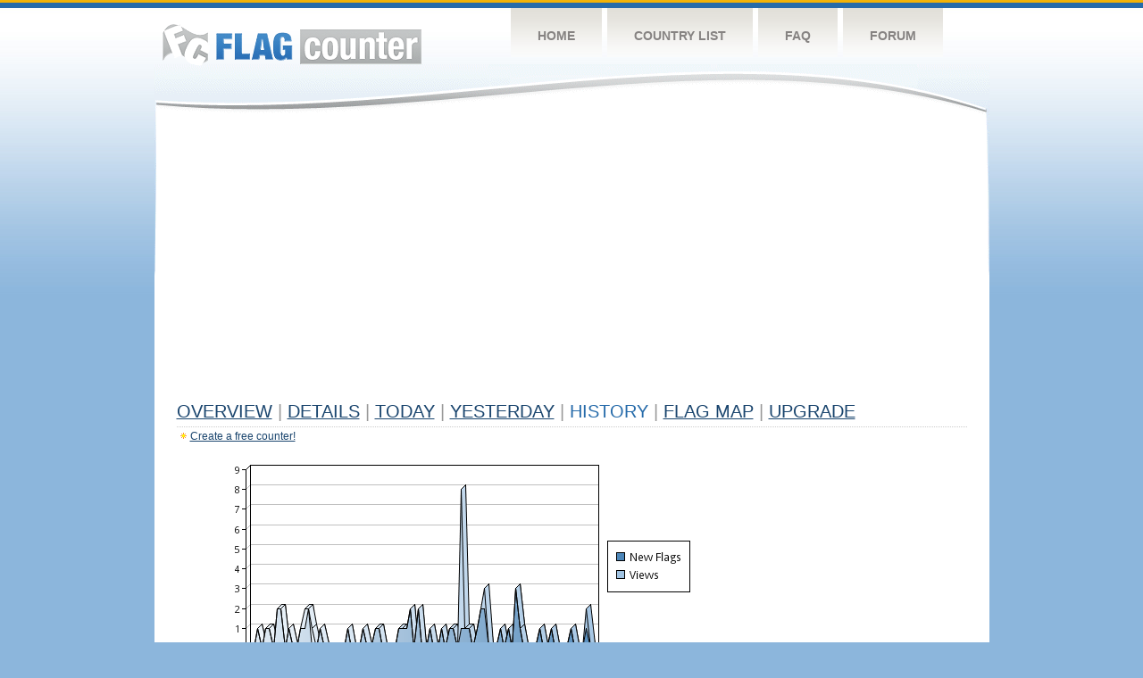

--- FILE ---
content_type: text/html
request_url: https://flagcounter.com/more90/Gj4/47
body_size: 30186
content:
<!DOCTYPE html PUBLIC "-//W3C//DTD XHTML 1.0 Transitional//EN" "http://www.w3.org/TR/xhtml1/DTD/xhtml1-transitional.dtd">
<html xmlns="http://www.w3.org/1999/xhtml">
<head>
	<meta http-equiv="Content-type" content="text/html; charset=utf-8" />
	<title>Flag Counter &raquo; History</title>
	<link rel="stylesheet" href="/css/style.css" type="text/css" media="all" />
<script async src="https://fundingchoicesmessages.google.com/i/pub-9639136181134974?ers=1" nonce="BF9OHiLeMibvlNkiWlrhaw"></script><script nonce="BF9OHiLeMibvlNkiWlrhaw">(function() {function signalGooglefcPresent() {if (!window.frames['googlefcPresent']) {if (document.body) {const iframe = document.createElement('iframe'); iframe.style = 'width: 0; height: 0; border: none; z-index: -1000; left: -1000px; top: -1000px;'; iframe.style.display = 'none'; iframe.name = 'googlefcPresent'; document.body.appendChild(iframe);} else {setTimeout(signalGooglefcPresent, 0);}}}signalGooglefcPresent();})();</script>
</head>
<body>
	<!-- Shell -->
	<div class="shell">
		<!-- Header -->
		<div id="header">
			<!-- Logo -->
			<h1 id="logo"><a href="/index.html">Flag Counter</a></h1>
			<!-- END Logo -->
			<!-- Navigation -->
			<div class="navigation">
				<ul>
				    <li><a href="/index.html">Home</a></li>
				    <li><a href="/countries.html">Country List</a></li>
				    <li><a href="/faq.html">FAQ</a></li>
				    <li><a href="https://flagcounter.boardhost.com/">Forum</a></li>
				</ul>
			</div>
			<!-- END Navigation -->
		</div>
		<!-- END Header -->
		<div class="cl">&nbsp;</div>
		<!-- Content -->
		<div id="content">
			<!-- News -->
			<div class="news">
				<!-- Post -->
				<div class="post">

<script async src="https://pagead2.googlesyndication.com/pagead/js/adsbygoogle.js"></script>
<!-- fc responsive horizontal -->
<ins class="adsbygoogle"
     style="display:block"
     data-ad-client="ca-pub-9639136181134974"
     data-ad-slot="3564478671"
     data-ad-format="auto"
     data-full-width-responsive="true"></ins>
<script>
     (adsbygoogle = window.adsbygoogle || []).push({});
</script><br><img src=https://cdn.boardhost.com/invisible.gif height=4><br>



					<h1><a href=/more/Gj4/><u>Overview</u></a> <font color=#999999>|</font> <a href=/countries/Gj4/><u>Details</u></a> <font color=#999999>|</font> <a href=/today/Gj4/><u>today</u></a> <font color=#999999>|</font> <a href=/flags1/Gj4/1><u>Yesterday</u></a> <font color=#999999>|</font> History <font color=#999999>|</font>  <a href=/gmap/Gj4/><u>Flag Map</u></a>  <font color=#999999>|</font>  

<a href=/pro/Gj4/><u>Upgrade</u></a></h1><div style="margin-top:-18px;margin-bottom:8px;"><img src=https://cdn.boardhost.com/new_small.png align=absbottom style="margin-right:-1px;margin-bottom:-1px;"><a href=http://flagcounter.com/><u>Create a free counter!</u></a> </div><table border=0 width=100%><tr><td valign=top><img src=/chart2.cgi?Gj4&chart=90><div align=center><b><a href=/more7/Gj4/47 style="text-decoration:none;"><u>Last Week</u></a> | <a href=/more30/Gj4/47 style="text-decoration:none;"><u>Last Month</u></a> | </b>Last 3 Months</u></a><b></u></a>&nbsp;&nbsp;&nbsp;&nbsp;&nbsp;&nbsp;&nbsp;&nbsp;&nbsp;&nbsp;&nbsp;&nbsp;&nbsp;&nbsp;&nbsp;&nbsp;&nbsp;&nbsp;&nbsp;&nbsp;&nbsp;&nbsp;&nbsp;&nbsp;&nbsp;&nbsp;&nbsp;&nbsp;&nbsp;&nbsp;&nbsp;&nbsp;&nbsp;&nbsp;&nbsp;&nbsp;&nbsp;&nbsp;&nbsp;&nbsp;&nbsp;&nbsp;&nbsp;&nbsp;&nbsp;&nbsp;&nbsp;&nbsp;&nbsp;&nbsp;&nbsp;&nbsp;&nbsp;&nbsp;&nbsp;&nbsp;&nbsp;&nbsp;&nbsp;&nbsp;&nbsp;</b></div><br><font size=4><b>This counter has been viewed 102,936
 times by 69,266 visitors!</b></font><br><img src=https://cdn.boardhost.com/invisible.gif height=1><br><!--<img src=https://cdn.boardhost.com/invisible.gif height=3><br>&nbsp;<a href=/history/Gj4/><u>View Flag History &raquo;</u></a>--><table border=0 width=100% cellspacing=5 style="margin-top:-7px;"></font></td></tr><tr><td colspan=3><br></td></tr><tr><td colspan=2>Page: <a href="/more90/Gj4/46" style="text-decoration:none;" title="Previous">&lt;</a> <a href="/more90/Gj4/1" style="text-decoration:none;"><u>1</u></a> <a href="/more90/Gj4/2" style="text-decoration:none;"><u>2</u></a> <a href="/more90/Gj4/3" style="text-decoration:none;"><u>3</u></a> <a href="/more90/Gj4/4" style="text-decoration:none;"><u>4</u></a> <a href="/more90/Gj4/5" style="text-decoration:none;"><u>5</u></a> <a href="/more90/Gj4/6" style="text-decoration:none;"><u>6</u></a> <a href="/more90/Gj4/7" style="text-decoration:none;"><u>7</u></a> <a href="/more90/Gj4/8" style="text-decoration:none;"><u>8</u></a> <a href="/more90/Gj4/9" style="text-decoration:none;"><u>9</u></a> <a href="/more90/Gj4/10" style="text-decoration:none;"><u>10</u></a> <a href="/more90/Gj4/11" style="text-decoration:none;"><u>11</u></a> <a href="/more90/Gj4/12" style="text-decoration:none;"><u>12</u></a> <a href="/more90/Gj4/13" style="text-decoration:none;"><u>13</u></a> <a href="/more90/Gj4/14" style="text-decoration:none;"><u>14</u></a> <a href="/more90/Gj4/15" style="text-decoration:none;"><u>15</u></a> <a href="/more90/Gj4/16" style="text-decoration:none;"><u>16</u></a> <a href="/more90/Gj4/17" style="text-decoration:none;"><u>17</u></a> <a href="/more90/Gj4/18" style="text-decoration:none;"><u>18</u></a> <a href="/more90/Gj4/19" style="text-decoration:none;"><u>19</u></a> <a href="/more90/Gj4/20" style="text-decoration:none;"><u>20</u></a> <a href="/more90/Gj4/21" style="text-decoration:none;"><u>21</u></a> <a href="/more90/Gj4/22" style="text-decoration:none;"><u>22</u></a> <a href="/more90/Gj4/23" style="text-decoration:none;"><u>23</u></a> <a href="/more90/Gj4/24" style="text-decoration:none;"><u>24</u></a> <a href="/more90/Gj4/25" style="text-decoration:none;"><u>25</u></a> <a href="/more90/Gj4/26" style="text-decoration:none;"><u>26</u></a> <a href="/more90/Gj4/27" style="text-decoration:none;"><u>27</u></a> <a href="/more90/Gj4/28" style="text-decoration:none;"><u>28</u></a> <a href="/more90/Gj4/29" style="text-decoration:none;"><u>29</u></a> <a href="/more90/Gj4/30" style="text-decoration:none;"><u>30</u></a> <a href="/more90/Gj4/31" style="text-decoration:none;"><u>31</u></a> <a href="/more90/Gj4/32" style="text-decoration:none;"><u>32</u></a> <a href="/more90/Gj4/33" style="text-decoration:none;"><u>33</u></a> <a href="/more90/Gj4/34" style="text-decoration:none;"><u>34</u></a> <a href="/more90/Gj4/35" style="text-decoration:none;"><u>35</u></a> <a href="/more90/Gj4/36" style="text-decoration:none;"><u>36</u></a> <a href="/more90/Gj4/37" style="text-decoration:none;"><u>37</u></a> <a href="/more90/Gj4/38" style="text-decoration:none;"><u>38</u></a> <a href="/more90/Gj4/39" style="text-decoration:none;"><u>39</u></a> <a href="/more90/Gj4/40" style="text-decoration:none;"><u>40</u></a> <a href="/more90/Gj4/41" style="text-decoration:none;"><u>41</u></a> <a href="/more90/Gj4/42" style="text-decoration:none;"><u>42</u></a> <a href="/more90/Gj4/43" style="text-decoration:none;"><u>43</u></a> <a href="/more90/Gj4/44" style="text-decoration:none;"><u>44</u></a> <a href="/more90/Gj4/45" style="text-decoration:none;"><u>45</u></a> <a href="/more90/Gj4/46" style="text-decoration:none;"><u>46</u></a>  47 <a href="/more90/Gj4/48" style="text-decoration:none;"><u>48</u></a> <a href="/more90/Gj4/49" style="text-decoration:none;"><u>49</u></a> <a href="/more90/Gj4/50" style="text-decoration:none;"><u>50</u></a> <a href="/more90/Gj4/51" style="text-decoration:none;"><u>51</u></a> <a href="/more90/Gj4/52" style="text-decoration:none;"><u>52</u></a> <a href="/more90/Gj4/53" style="text-decoration:none;"><u>53</u></a> <a href="/more90/Gj4/54" style="text-decoration:none;"><u>54</u></a> <a href="/more90/Gj4/55" style="text-decoration:none;"><u>55</u></a> <a href="/more90/Gj4/56" style="text-decoration:none;"><u>56</u></a> <a href="/more90/Gj4/57" style="text-decoration:none;"><u>57</u></a> <a href="/more90/Gj4/58" style="text-decoration:none;"><u>58</u></a> <a href="/more90/Gj4/59" style="text-decoration:none;"><u>59</u></a> <a href="/more90/Gj4/60" style="text-decoration:none;"><u>60</u></a> <a href="/more90/Gj4/61" style="text-decoration:none;"><u>61</u></a> <a href="/more90/Gj4/62" style="text-decoration:none;"><u>62</u></a> <a href="/more90/Gj4/63" style="text-decoration:none;"><u>63</u></a> <a href="/more90/Gj4/64" style="text-decoration:none;"><u>64</u></a> <a href="/more90/Gj4/65" style="text-decoration:none;"><u>65</u></a> <a href="/more90/Gj4/66" style="text-decoration:none;"><u>66</u></a> <a href="/more90/Gj4/67" style="text-decoration:none;"><u>67</u></a> <a href="/more90/Gj4/68" style="text-decoration:none;"><u>68</u></a> <a href="/more90/Gj4/69" style="text-decoration:none;"><u>69</u></a> <a href="/more90/Gj4/70" style="text-decoration:none;"><u>70</u></a> <a href="/more90/Gj4/71" style="text-decoration:none;"><u>71</u></a> <a href="/more90/Gj4/72" style="text-decoration:none;"><u>72</u></a> <a href="/more90/Gj4/73" style="text-decoration:none;"><u>73</u></a> <a href="/more90/Gj4/74" style="text-decoration:none;"><u>74</u></a> <a href="/more90/Gj4/75" style="text-decoration:none;"><u>75</u></a> <a href="/more90/Gj4/76" style="text-decoration:none;"><u>76</u></a> <a href="/more90/Gj4/77" style="text-decoration:none;"><u>77</u></a> <a href="/more90/Gj4/78" style="text-decoration:none;"><u>78</u></a> <a href="/more90/Gj4/79" style="text-decoration:none;"><u>79</u></a> <a href="/more90/Gj4/80" style="text-decoration:none;"><u>80</u></a> <a href="/more90/Gj4/81" style="text-decoration:none;"><u>81</u></a> <a href="/more90/Gj4/82" style="text-decoration:none;"><u>82</u></a> <a href="/more90/Gj4/83" style="text-decoration:none;"><u>83</u></a> <a href="/more90/Gj4/84" style="text-decoration:none;"><u>84</u></a> <a href="/more90/Gj4/85" style="text-decoration:none;"><u>85</u></a> <a href="/more90/Gj4/86" style="text-decoration:none;"><u>86</u></a> <a href="/more90/Gj4/87" style="text-decoration:none;"><u>87</u></a> <a href="/more90/Gj4/88" style="text-decoration:none;"><u>88</u></a> <a href="/more90/Gj4/89" style="text-decoration:none;"><u>89</u></a> <a href="/more90/Gj4/90" style="text-decoration:none;"><u>90</u></a> <a href="/more90/Gj4/91" style="text-decoration:none;"><u>91</u></a> <a href="/more90/Gj4/92" style="text-decoration:none;"><u>92</u></a> <a href="/more90/Gj4/93" style="text-decoration:none;"><u>93</u></a> <a href="/more90/Gj4/94" style="text-decoration:none;"><u>94</u></a> <a href="/more90/Gj4/95" style="text-decoration:none;"><u>95</u></a> <a href="/more90/Gj4/96" style="text-decoration:none;"><u>96</u></a> <a href="/more90/Gj4/97" style="text-decoration:none;"><u>97</u></a> <a href="/more90/Gj4/98" style="text-decoration:none;"><u>98</u></a> <a href="/more90/Gj4/99" style="text-decoration:none;"><u>99</u></a> <a href="/more90/Gj4/100" style="text-decoration:none;"><u>100</u></a> <a href="/more90/Gj4/101" style="text-decoration:none;"><u>101</u></a> <a href="/more90/Gj4/102" style="text-decoration:none;"><u>102</u></a> <a href="/more90/Gj4/103" style="text-decoration:none;"><u>103</u></a> <a href="/more90/Gj4/104" style="text-decoration:none;"><u>104</u></a> <a href="/more90/Gj4/105" style="text-decoration:none;"><u>105</u></a> <a href="/more90/Gj4/106" style="text-decoration:none;"><u>106</u></a> <a href="/more90/Gj4/107" style="text-decoration:none;"><u>107</u></a> <a href="/more90/Gj4/108" style="text-decoration:none;"><u>108</u></a> <a href="/more90/Gj4/109" style="text-decoration:none;"><u>109</u></a> <a href="/more90/Gj4/110" style="text-decoration:none;"><u>110</u></a> <a href="/more90/Gj4/111" style="text-decoration:none;"><u>111</u></a> <a href="/more90/Gj4/112" style="text-decoration:none;"><u>112</u></a> <a href="/more90/Gj4/113" style="text-decoration:none;"><u>113</u></a> <a href="/more90/Gj4/114" style="text-decoration:none;"><u>114</u></a> <a href="/more90/Gj4/115" style="text-decoration:none;"><u>115</u></a> <a href="/more90/Gj4/116" style="text-decoration:none;"><u>116</u></a> <a href="/more90/Gj4/117" style="text-decoration:none;"><u>117</u></a> <a href="/more90/Gj4/118" style="text-decoration:none;"><u>118</u></a> <a href="/more90/Gj4/119" style="text-decoration:none;"><u>119</u></a> <a href="/more90/Gj4/120" style="text-decoration:none;"><u>120</u></a> <a href="/more90/Gj4/121" style="text-decoration:none;"><u>121</u></a> <a href="/more90/Gj4/122" style="text-decoration:none;"><u>122</u></a> <a href="/more90/Gj4/123" style="text-decoration:none;"><u>123</u></a> <a href="/more90/Gj4/124" style="text-decoration:none;"><u>124</u></a>  <a href="/more90/Gj4/48" style="text-decoration:none;" title="Next">&gt;</a> </td></tr><tr><td>&nbsp;<b><font face=arial size=2>Date</font></b></td><td><b><font face=arial size=2>Visitors</b> </font></td><td><b><font face=arial size=2><nobr>Flag Counter Views</nobr></font></b></td></tr><tr><td>&nbsp;<font face=arial size=-1>September 7, 2019</font></td><td><font face=arial size=2>7</td><td><font face=arial size=2>9</font></td></tr><tr><td>&nbsp;<font face=arial size=-1>September 6, 2019</font></td><td><font face=arial size=2>3</td><td><font face=arial size=2>4</font></td></tr><tr><td>&nbsp;<font face=arial size=-1>September 5, 2019</font></td><td><font face=arial size=2>6</td><td><font face=arial size=2>7</font></td></tr><tr><td>&nbsp;<font face=arial size=-1>September 4, 2019</font></td><td><font face=arial size=2>3</td><td><font face=arial size=2>4</font></td></tr><tr><td>&nbsp;<font face=arial size=-1>September 3, 2019</font></td><td><font face=arial size=2>1</td><td><font face=arial size=2>1</font></td></tr><tr><td>&nbsp;<font face=arial size=-1>September 2, 2019</font></td><td><font face=arial size=2>6</td><td><font face=arial size=2>7</font></td></tr><tr><td>&nbsp;<font face=arial size=-1>September 1, 2019</font></td><td><font face=arial size=2>4</td><td><font face=arial size=2>4</font></td></tr><tr><td>&nbsp;<font face=arial size=-1>August 31, 2019</font></td><td><font face=arial size=2>9</td><td><font face=arial size=2>9</font></td></tr><tr><td>&nbsp;<font face=arial size=-1>August 30, 2019</font></td><td><font face=arial size=2>9</td><td><font face=arial size=2>12</font></td></tr><tr><td>&nbsp;<font face=arial size=-1>August 29, 2019</font></td><td><font face=arial size=2>6</td><td><font face=arial size=2>7</font></td></tr><tr><td>&nbsp;<font face=arial size=-1>August 28, 2019</font></td><td><font face=arial size=2>7</td><td><font face=arial size=2>12</font></td></tr><tr><td>&nbsp;<font face=arial size=-1>August 27, 2019</font></td><td><font face=arial size=2>5</td><td><font face=arial size=2>6</font></td></tr><tr><td>&nbsp;<font face=arial size=-1>August 26, 2019</font></td><td><font face=arial size=2>6</td><td><font face=arial size=2>6</font></td></tr><tr><td>&nbsp;<font face=arial size=-1>August 25, 2019</font></td><td><font face=arial size=2>3</td><td><font face=arial size=2>5</font></td></tr><tr><td>&nbsp;<font face=arial size=-1>August 24, 2019</font></td><td><font face=arial size=2>6</td><td><font face=arial size=2>8</font></td></tr><tr><td>&nbsp;<font face=arial size=-1>August 23, 2019</font></td><td><font face=arial size=2>8</td><td><font face=arial size=2>9</font></td></tr><tr><td>&nbsp;<font face=arial size=-1>August 22, 2019</font></td><td><font face=arial size=2>6</td><td><font face=arial size=2>7</font></td></tr><tr><td>&nbsp;<font face=arial size=-1>August 21, 2019</font></td><td><font face=arial size=2>5</td><td><font face=arial size=2>7</font></td></tr><tr><td>&nbsp;<font face=arial size=-1>August 20, 2019</font></td><td><font face=arial size=2>6</td><td><font face=arial size=2>6</font></td></tr><tr><td>&nbsp;<font face=arial size=-1>August 19, 2019</font></td><td><font face=arial size=2>3</td><td><font face=arial size=2>3</font></td></tr><tr><td>&nbsp;<font face=arial size=-1>August 18, 2019</font></td><td><font face=arial size=2>4</td><td><font face=arial size=2>5</font></td></tr><tr><td>&nbsp;<font face=arial size=-1>August 17, 2019</font></td><td><font face=arial size=2>3</td><td><font face=arial size=2>4</font></td></tr><tr><td>&nbsp;<font face=arial size=-1>August 16, 2019</font></td><td><font face=arial size=2>4</td><td><font face=arial size=2>6</font></td></tr><tr><td>&nbsp;<font face=arial size=-1>August 15, 2019</font></td><td><font face=arial size=2>6</td><td><font face=arial size=2>8</font></td></tr><tr><td>&nbsp;<font face=arial size=-1>August 14, 2019</font></td><td><font face=arial size=2>3</td><td><font face=arial size=2>3</font></td></tr><tr><td>&nbsp;<font face=arial size=-1>August 13, 2019</font></td><td><font face=arial size=2>5</td><td><font face=arial size=2>5</font></td></tr><tr><td>&nbsp;<font face=arial size=-1>August 12, 2019</font></td><td><font face=arial size=2>3</td><td><font face=arial size=2>4</font></td></tr><tr><td>&nbsp;<font face=arial size=-1>August 11, 2019</font></td><td><font face=arial size=2>8</td><td><font face=arial size=2>8</font></td></tr><tr><td>&nbsp;<font face=arial size=-1>August 10, 2019</font></td><td><font face=arial size=2>5</td><td><font face=arial size=2>8</font></td></tr><tr><td>&nbsp;<font face=arial size=-1>August 9, 2019</font></td><td><font face=arial size=2>6</td><td><font face=arial size=2>8</font></td></tr><tr><td>&nbsp;<font face=arial size=-1>August 8, 2019</font></td><td><font face=arial size=2>1</td><td><font face=arial size=2>1</font></td></tr><tr><td>&nbsp;<font face=arial size=-1>August 7, 2019</font></td><td><font face=arial size=2>6</td><td><font face=arial size=2>6</font></td></tr><tr><td>&nbsp;<font face=arial size=-1>August 6, 2019</font></td><td><font face=arial size=2>5</td><td><font face=arial size=2>6</font></td></tr><tr><td>&nbsp;<font face=arial size=-1>August 5, 2019</font></td><td><font face=arial size=2>7</td><td><font face=arial size=2>9</font></td></tr><tr><td>&nbsp;<font face=arial size=-1>August 4, 2019</font></td><td><font face=arial size=2>5</td><td><font face=arial size=2>7</font></td></tr><tr><td>&nbsp;<font face=arial size=-1>August 3, 2019</font></td><td><font face=arial size=2>1</td><td><font face=arial size=2>1</font></td></tr><tr><td>&nbsp;<font face=arial size=-1>August 2, 2019</font></td><td><font face=arial size=2>3</td><td><font face=arial size=2>7</font></td></tr><tr><td>&nbsp;<font face=arial size=-1>August 1, 2019</font></td><td><font face=arial size=2>4</td><td><font face=arial size=2>7</font></td></tr><tr><td>&nbsp;<font face=arial size=-1>July 31, 2019</font></td><td><font face=arial size=2>2</td><td><font face=arial size=2>5</font></td></tr><tr><td>&nbsp;<font face=arial size=-1>July 30, 2019</font></td><td><font face=arial size=2>6</td><td><font face=arial size=2>8</font></td></tr><tr><td>&nbsp;<font face=arial size=-1>July 29, 2019</font></td><td><font face=arial size=2>3</td><td><font face=arial size=2>6</font></td></tr><tr><td>&nbsp;<font face=arial size=-1>July 28, 2019</font></td><td><font face=arial size=2>6</td><td><font face=arial size=2>7</font></td></tr><tr><td>&nbsp;<font face=arial size=-1>July 27, 2019</font></td><td><font face=arial size=2>8</td><td><font face=arial size=2>10</font></td></tr><tr><td>&nbsp;<font face=arial size=-1>July 26, 2019</font></td><td><font face=arial size=2>10</td><td><font face=arial size=2>16</font></td></tr><tr><td>&nbsp;<font face=arial size=-1>July 25, 2019</font></td><td><font face=arial size=2>21</td><td><font face=arial size=2>32</font></td></tr><tr><td>&nbsp;<font face=arial size=-1>July 24, 2019</font></td><td><font face=arial size=2>4</td><td><font face=arial size=2>4</font></td></tr><tr><td>&nbsp;<font face=arial size=-1>July 23, 2019</font></td><td><font face=arial size=2>11</td><td><font face=arial size=2>11</font></td></tr><tr><td>&nbsp;<font face=arial size=-1>July 22, 2019</font></td><td><font face=arial size=2>10</td><td><font face=arial size=2>12</font></td></tr><tr><td>&nbsp;<font face=arial size=-1>July 21, 2019</font></td><td><font face=arial size=2>7</td><td><font face=arial size=2>10</font></td></tr><tr><td>&nbsp;<font face=arial size=-1>July 20, 2019</font></td><td><font face=arial size=2>6</td><td><font face=arial size=2>6</font></td></tr>

















































</table>Page: <a href="/more90/Gj4/46" style="text-decoration:none;" title="Previous">&lt;</a> <a href="/more90/Gj4/1" style="text-decoration:none;"><u>1</u></a> <a href="/more90/Gj4/2" style="text-decoration:none;"><u>2</u></a> <a href="/more90/Gj4/3" style="text-decoration:none;"><u>3</u></a> <a href="/more90/Gj4/4" style="text-decoration:none;"><u>4</u></a> <a href="/more90/Gj4/5" style="text-decoration:none;"><u>5</u></a> <a href="/more90/Gj4/6" style="text-decoration:none;"><u>6</u></a> <a href="/more90/Gj4/7" style="text-decoration:none;"><u>7</u></a> <a href="/more90/Gj4/8" style="text-decoration:none;"><u>8</u></a> <a href="/more90/Gj4/9" style="text-decoration:none;"><u>9</u></a> <a href="/more90/Gj4/10" style="text-decoration:none;"><u>10</u></a> <a href="/more90/Gj4/11" style="text-decoration:none;"><u>11</u></a> <a href="/more90/Gj4/12" style="text-decoration:none;"><u>12</u></a> <a href="/more90/Gj4/13" style="text-decoration:none;"><u>13</u></a> <a href="/more90/Gj4/14" style="text-decoration:none;"><u>14</u></a> <a href="/more90/Gj4/15" style="text-decoration:none;"><u>15</u></a> <a href="/more90/Gj4/16" style="text-decoration:none;"><u>16</u></a> <a href="/more90/Gj4/17" style="text-decoration:none;"><u>17</u></a> <a href="/more90/Gj4/18" style="text-decoration:none;"><u>18</u></a> <a href="/more90/Gj4/19" style="text-decoration:none;"><u>19</u></a> <a href="/more90/Gj4/20" style="text-decoration:none;"><u>20</u></a> <a href="/more90/Gj4/21" style="text-decoration:none;"><u>21</u></a> <a href="/more90/Gj4/22" style="text-decoration:none;"><u>22</u></a> <a href="/more90/Gj4/23" style="text-decoration:none;"><u>23</u></a> <a href="/more90/Gj4/24" style="text-decoration:none;"><u>24</u></a> <a href="/more90/Gj4/25" style="text-decoration:none;"><u>25</u></a> <a href="/more90/Gj4/26" style="text-decoration:none;"><u>26</u></a> <a href="/more90/Gj4/27" style="text-decoration:none;"><u>27</u></a> <a href="/more90/Gj4/28" style="text-decoration:none;"><u>28</u></a> <a href="/more90/Gj4/29" style="text-decoration:none;"><u>29</u></a> <a href="/more90/Gj4/30" style="text-decoration:none;"><u>30</u></a> <a href="/more90/Gj4/31" style="text-decoration:none;"><u>31</u></a> <a href="/more90/Gj4/32" style="text-decoration:none;"><u>32</u></a> <a href="/more90/Gj4/33" style="text-decoration:none;"><u>33</u></a> <a href="/more90/Gj4/34" style="text-decoration:none;"><u>34</u></a> <a href="/more90/Gj4/35" style="text-decoration:none;"><u>35</u></a> <a href="/more90/Gj4/36" style="text-decoration:none;"><u>36</u></a> <a href="/more90/Gj4/37" style="text-decoration:none;"><u>37</u></a> <a href="/more90/Gj4/38" style="text-decoration:none;"><u>38</u></a> <a href="/more90/Gj4/39" style="text-decoration:none;"><u>39</u></a> <a href="/more90/Gj4/40" style="text-decoration:none;"><u>40</u></a> <a href="/more90/Gj4/41" style="text-decoration:none;"><u>41</u></a> <a href="/more90/Gj4/42" style="text-decoration:none;"><u>42</u></a> <a href="/more90/Gj4/43" style="text-decoration:none;"><u>43</u></a> <a href="/more90/Gj4/44" style="text-decoration:none;"><u>44</u></a> <a href="/more90/Gj4/45" style="text-decoration:none;"><u>45</u></a> <a href="/more90/Gj4/46" style="text-decoration:none;"><u>46</u></a>  47 <a href="/more90/Gj4/48" style="text-decoration:none;"><u>48</u></a> <a href="/more90/Gj4/49" style="text-decoration:none;"><u>49</u></a> <a href="/more90/Gj4/50" style="text-decoration:none;"><u>50</u></a> <a href="/more90/Gj4/51" style="text-decoration:none;"><u>51</u></a> <a href="/more90/Gj4/52" style="text-decoration:none;"><u>52</u></a> <a href="/more90/Gj4/53" style="text-decoration:none;"><u>53</u></a> <a href="/more90/Gj4/54" style="text-decoration:none;"><u>54</u></a> <a href="/more90/Gj4/55" style="text-decoration:none;"><u>55</u></a> <a href="/more90/Gj4/56" style="text-decoration:none;"><u>56</u></a> <a href="/more90/Gj4/57" style="text-decoration:none;"><u>57</u></a> <a href="/more90/Gj4/58" style="text-decoration:none;"><u>58</u></a> <a href="/more90/Gj4/59" style="text-decoration:none;"><u>59</u></a> <a href="/more90/Gj4/60" style="text-decoration:none;"><u>60</u></a> <a href="/more90/Gj4/61" style="text-decoration:none;"><u>61</u></a> <a href="/more90/Gj4/62" style="text-decoration:none;"><u>62</u></a> <a href="/more90/Gj4/63" style="text-decoration:none;"><u>63</u></a> <a href="/more90/Gj4/64" style="text-decoration:none;"><u>64</u></a> <a href="/more90/Gj4/65" style="text-decoration:none;"><u>65</u></a> <a href="/more90/Gj4/66" style="text-decoration:none;"><u>66</u></a> <a href="/more90/Gj4/67" style="text-decoration:none;"><u>67</u></a> <a href="/more90/Gj4/68" style="text-decoration:none;"><u>68</u></a> <a href="/more90/Gj4/69" style="text-decoration:none;"><u>69</u></a> <a href="/more90/Gj4/70" style="text-decoration:none;"><u>70</u></a> <a href="/more90/Gj4/71" style="text-decoration:none;"><u>71</u></a> <a href="/more90/Gj4/72" style="text-decoration:none;"><u>72</u></a> <a href="/more90/Gj4/73" style="text-decoration:none;"><u>73</u></a> <a href="/more90/Gj4/74" style="text-decoration:none;"><u>74</u></a> <a href="/more90/Gj4/75" style="text-decoration:none;"><u>75</u></a> <a href="/more90/Gj4/76" style="text-decoration:none;"><u>76</u></a> <a href="/more90/Gj4/77" style="text-decoration:none;"><u>77</u></a> <a href="/more90/Gj4/78" style="text-decoration:none;"><u>78</u></a> <a href="/more90/Gj4/79" style="text-decoration:none;"><u>79</u></a> <a href="/more90/Gj4/80" style="text-decoration:none;"><u>80</u></a> <a href="/more90/Gj4/81" style="text-decoration:none;"><u>81</u></a> <a href="/more90/Gj4/82" style="text-decoration:none;"><u>82</u></a> <a href="/more90/Gj4/83" style="text-decoration:none;"><u>83</u></a> <a href="/more90/Gj4/84" style="text-decoration:none;"><u>84</u></a> <a href="/more90/Gj4/85" style="text-decoration:none;"><u>85</u></a> <a href="/more90/Gj4/86" style="text-decoration:none;"><u>86</u></a> <a href="/more90/Gj4/87" style="text-decoration:none;"><u>87</u></a> <a href="/more90/Gj4/88" style="text-decoration:none;"><u>88</u></a> <a href="/more90/Gj4/89" style="text-decoration:none;"><u>89</u></a> <a href="/more90/Gj4/90" style="text-decoration:none;"><u>90</u></a> <a href="/more90/Gj4/91" style="text-decoration:none;"><u>91</u></a> <a href="/more90/Gj4/92" style="text-decoration:none;"><u>92</u></a> <a href="/more90/Gj4/93" style="text-decoration:none;"><u>93</u></a> <a href="/more90/Gj4/94" style="text-decoration:none;"><u>94</u></a> <a href="/more90/Gj4/95" style="text-decoration:none;"><u>95</u></a> <a href="/more90/Gj4/96" style="text-decoration:none;"><u>96</u></a> <a href="/more90/Gj4/97" style="text-decoration:none;"><u>97</u></a> <a href="/more90/Gj4/98" style="text-decoration:none;"><u>98</u></a> <a href="/more90/Gj4/99" style="text-decoration:none;"><u>99</u></a> <a href="/more90/Gj4/100" style="text-decoration:none;"><u>100</u></a> <a href="/more90/Gj4/101" style="text-decoration:none;"><u>101</u></a> <a href="/more90/Gj4/102" style="text-decoration:none;"><u>102</u></a> <a href="/more90/Gj4/103" style="text-decoration:none;"><u>103</u></a> <a href="/more90/Gj4/104" style="text-decoration:none;"><u>104</u></a> <a href="/more90/Gj4/105" style="text-decoration:none;"><u>105</u></a> <a href="/more90/Gj4/106" style="text-decoration:none;"><u>106</u></a> <a href="/more90/Gj4/107" style="text-decoration:none;"><u>107</u></a> <a href="/more90/Gj4/108" style="text-decoration:none;"><u>108</u></a> <a href="/more90/Gj4/109" style="text-decoration:none;"><u>109</u></a> <a href="/more90/Gj4/110" style="text-decoration:none;"><u>110</u></a> <a href="/more90/Gj4/111" style="text-decoration:none;"><u>111</u></a> <a href="/more90/Gj4/112" style="text-decoration:none;"><u>112</u></a> <a href="/more90/Gj4/113" style="text-decoration:none;"><u>113</u></a> <a href="/more90/Gj4/114" style="text-decoration:none;"><u>114</u></a> <a href="/more90/Gj4/115" style="text-decoration:none;"><u>115</u></a> <a href="/more90/Gj4/116" style="text-decoration:none;"><u>116</u></a> <a href="/more90/Gj4/117" style="text-decoration:none;"><u>117</u></a> <a href="/more90/Gj4/118" style="text-decoration:none;"><u>118</u></a> <a href="/more90/Gj4/119" style="text-decoration:none;"><u>119</u></a> <a href="/more90/Gj4/120" style="text-decoration:none;"><u>120</u></a> <a href="/more90/Gj4/121" style="text-decoration:none;"><u>121</u></a> <a href="/more90/Gj4/122" style="text-decoration:none;"><u>122</u></a> <a href="/more90/Gj4/123" style="text-decoration:none;"><u>123</u></a> <a href="/more90/Gj4/124" style="text-decoration:none;"><u>124</u></a>  <a href="/more90/Gj4/48" style="text-decoration:none;" title="Next">&gt;</a> </td><td width=160 valign=top><img src=https://cdn.boardhost.com/invisible.gif width=1 height=35><br><script type="text/javascript"><!--
google_ad_client = "pub-9639136181134974";
/* 160x600, created 10/3/08 */
google_ad_slot = "5681294101";
google_ad_width = 160;
google_ad_height = 600;
//-->
</script>
<script type="text/javascript"
src="https://pagead2.googlesyndication.com/pagead/show_ads.js">
</script>
</td></tr></table>				</div>
				<!-- END Post -->

				<div class="cl">&nbsp;</div>
				<h1 id="logo2"><a href="/index.html">Flag Counter</a></h1>
				<div class="cl">&nbsp;</div>
			</div>
			<!-- END News -->
		</div>
		<!-- END Content -->
	</div>
	<!-- END Shell -->
	<!-- Footer -->
	<div id="footer">
		<div class="shell">
			<div class="cl">&nbsp;</div>
			<p class="left"><a href="/contact.html">Contact</a>  |  <a href="/terms.html">Terms of Service</a> | <a href="/privacy.html">Privacy Policy</a> | &copy; <a href=https://boardhost.com>Boardhost.com, Inc.</a>  	
			</p>
			<p class="right">
			<font color=#ffffff>This product includes GeoLite2 data created by MaxMind, available from <a href="https://www.maxmind.com"><font color=#ffffff><u>https://www.maxmind.com/</u></font></a>.</font>
			</p>
			<div class="cl">&nbsp;</div>
		</div>
	</div>
	<!-- END Footer -->
</body>
</html>


--- FILE ---
content_type: text/html; charset=utf-8
request_url: https://www.google.com/recaptcha/api2/aframe
body_size: 268
content:
<!DOCTYPE HTML><html><head><meta http-equiv="content-type" content="text/html; charset=UTF-8"></head><body><script nonce="lHPY0wCHd6KPwbCYyYg6yQ">/** Anti-fraud and anti-abuse applications only. See google.com/recaptcha */ try{var clients={'sodar':'https://pagead2.googlesyndication.com/pagead/sodar?'};window.addEventListener("message",function(a){try{if(a.source===window.parent){var b=JSON.parse(a.data);var c=clients[b['id']];if(c){var d=document.createElement('img');d.src=c+b['params']+'&rc='+(localStorage.getItem("rc::a")?sessionStorage.getItem("rc::b"):"");window.document.body.appendChild(d);sessionStorage.setItem("rc::e",parseInt(sessionStorage.getItem("rc::e")||0)+1);localStorage.setItem("rc::h",'1766659208396');}}}catch(b){}});window.parent.postMessage("_grecaptcha_ready", "*");}catch(b){}</script></body></html>

--- FILE ---
content_type: application/javascript; charset=utf-8
request_url: https://fundingchoicesmessages.google.com/f/AGSKWxWb8TN8gnUlIfBL-91Hu9hAuSxBedF-LcNLs1hGGJ_UIPNav-355nH2ZSEsg-Ye-Jj0CFaOhRkNH4e1fXlAp9WnQCPn-VxgaOj6QEe-trHtSORLCcA2f_39dN84zREiLxXSLXpeEWbo09-_Id2p4cyA6LRSufwBq-rVFnv2pgePtwX__xc7Uu9Ie8ot/_/commonAD./adswrappermsni./ads/txt_/iserver/site=/ads-nodep.
body_size: -1286
content:
window['ce928630-55f9-4d7c-97dc-b294ecedb0c7'] = true;